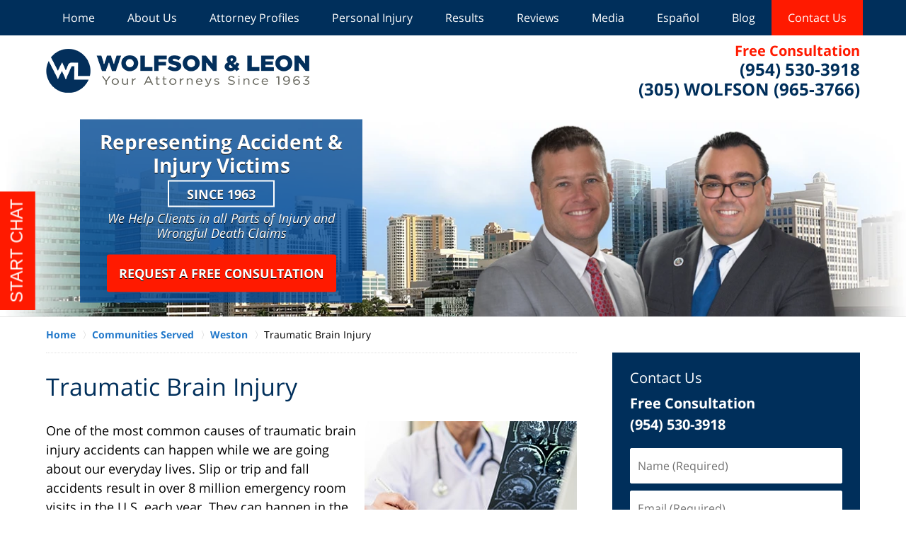

--- FILE ---
content_type: text/html
request_url: https://fortlauderdale.wolfsonlawfirm.com/weston-traumatic-brain-injury.html
body_size: 10067
content:
<!DOCTYPE html> <html class="no-js" lang="en"> <head> <title>Traumatic Brain Injury | Weston Accident Lawyers Wolfson & Leon</title> <meta http-equiv="Content-Type" content="text/html; charset=utf-8" /> <meta name="robots" content="index,follow" /> <meta name="description" content="Free Consultation - Call (954) 530-3918 - Wolfson & Leon helps victims and their families receive compensation for their injuries in Accident and Injury cases. Traumatic Brain Injury - Weston Accident Lawyer" /> <meta name="keywords" content="Call (954) 530-3918 - Wolfson & Leon helps victims and their families receive compensation for their injuries in Accident and Injury cases. Traumatic Brain Injury - Weston Accident Lawyer" /> <!--MSIE--> <meta http-equiv="imagetoolbar" content="no" /> <meta name="autosize" content="off" /> <meta name="pageid" content="3186699" /> <meta name="siteid" content="3160307" /> <!--/MSIE--> <meta name="viewport" content="width=device-width, initial-scale=1.0" /> <link rel="bookmark" href="#content" title="jump to content" /> <link rel="bookmark" href="#topnav" title="jump to Main Menu" /> <link rel="shortcut icon" href="favicon.ico" type="image/x-icon"> <link rel="icon" href="favicon.ico" type="image/x-icon"> <script> window.jmetadata = window.jmetadata || { site: { id: '3160307', name: 'justia-fortlauderdale-wolfsonlawfirm-com' }, analytics: { ga4: [ { measurementId: 'G-GKC0KW2BZE' } ], crossDomains: 'wolfsonlawfirm.com,fortmyers.wolfsonlawfirm.com,fortlauderdale.wolfsonlawfirm.com,miamipersonalinjuryattorneyblog.net', chats: { apex: "14728" } } } </script> <!-- Google Tag Manager --> <script>(function(w,d,s,l,i){w[l]=w[l]||[];w[l].push({'gtm.start': new Date().getTime(),event:'gtm.js'});var f=d.getElementsByTagName(s)[0], j=d.createElement(s),dl=l!='dataLayer'?'&l='+l:'';j.async=true;j.src= 'https://www.googletagmanager.com/gtm.js?id='+i+dl;f.parentNode.insertBefore(j,f); })(window,document,'script','dataLayer','GTM-PHFNLNH');</script> <!-- End Google Tag Manager -->           <script>(function(){if(top!=self){top.location.replace(self.location.href);}})();</script> <script type="text/javascript">(function(H){H.className=H.className.replace(/\bno-js\b/,'js')})(document.documentElement)</script> <link rel="stylesheet" type="text/css" media="all" href="/css/global.css?build=1767980304" /> <meta name="utime" content="2025-12-22 13:22:06" /> <link rel="canonical" href="https://fortlauderdale.wolfsonlawfirm.com/weston-traumatic-brain-injury.html" /> <link rel="amphtml" href="https://fortlauderdale.wolfsonlawfirm.com/amp/weston-traumatic-brain-injury.html"/> <script> window.dataLayer = window.dataLayer || []; function gtag(){dataLayer.push(arguments);} gtag('js', new Date()); gtag('config', 'AW-10858715823', { 'cookie_domain': 'fortlauderdale.wolfsonlawfirm.com', 'linker': { 'domains': ['fortlauderdale.wolfsonlawfirm.com','wolfsonlawfirm.com','fortmyers.wolfsonlawfirm.com','miamipersonalinjuryattorneyblog.net'], 'accept_incoming': true } }); </script> <script async defer src="https://justatic.com/e/widgets/js/justia.js"></script> </head> <body id="subsection_218" class="l2 justia-fortlauderdale-wolfsonlawfirm-com level1 section_102 level2 subsection_211 level3 subsection_218 level4"> <!-- Google Tag Manager (noscript) --> <noscript><iframe src="https://www.googletagmanager.com/ns.html?id=GTM-PHFNLNH" height="0" width="0" style="display:none;visibility:hidden"></iframe></noscript> <!-- End Google Tag Manager (noscript) --> <div id="top-numbers-v3" class="top-numbers-v3 tnv3-sticky"> <ul> <li> Free Consultation: <strong> (954) 530-3918 </strong> <a href="tel:+1-954-530-3918" class="tnv3-button" data-gtm-location="Sticky Header" data-gtm-value="(954) 530-3918" data-gtm-action="Contact" data-gtm-category="Phones" data-gtm-device="Mobile" data-gtm-event="phone_contact" data-gtm-label="Call" data-gtm-target="Button" data-gtm-type="click" data-gtm-conversion="1" rel="nofollow">Tap Here to Call Us </a> </li> </ul> </div> <div id="container" class="subsection"> <div class="cwrap" > <!-- Header --> <div id="header"> <div class="wrapper"> <div id="head"> <div id="logo"><a href="/" title="Back to Home" data-title=" Wolfson &amp; Leon"><img src="/images/justia-fortlauderdale-wolfsonlawfirm-com.png" id="mainlogo" alt="Logo of Wolfson &amp; Leon" />Wolfson &amp; Leon Home</a></div> <div id="tagline"> <a href="contact-us.html" data-gtm-event-type="click" data-gtm-event-target="tel" data-gtm-event-label="Header Call to Action"> <span class="cta-text-line1">Free Consultation</span> <span class="cta-text-line2">(954) 530-3918</span> <span class="cta-text-line3">(305) WOLFSON (965-3766)</span> </a> </div> </div> <div id="topnav"> <ul id="tnav-toplevel"> <li class="index priority_1" id="fc"><a href="/" >Home</a> </li> <li class="section_2 priority_4" ><a href="about-us.html" >About Us</a> </li> <li class="attorneys priority_3" ><a href="attorney-profiles.html" >Attorney Profiles</a> </li> <li class="section_51 priority_2" ><a href="personal-injury.html" >Personal Injury</a> </li> <li class="section_37 " ><a href="results.html" >Results</a> </li> <li class="section_38 " ><a href="reviews.html" >Reviews</a> </li> <li class="section_39 " ><a href="media.html" >Media</a> </li> <li class="section_298 " ><a href="espanol.html" >Espa&ntilde;ol</a> </li> <li class="category_22 " ><a href="https://www.miamipersonalinjuryattorneyblog.net/" target="_blank">Blog</a> </li> <li class="contactus priority_1" id="lc"><a href="contact-us.html" >Contact Us</a> </li> </ul> </div> </div> <style>.grecaptcha-badge { visibility: hidden; } .jgrecaptcha-text, .jfdisclaimer-text { margin: 1.8em 0; }</style> <div id="ed"></div> <div class="clr"></div> </div> <!-- End Header --> <div class="imgwrap"> <div id="img1"> <div class="banner-wrapper"><div class="banner banner-02"><div class="slide slide-01"><picture><source type='image/webp' media='(max-width: 749px)' srcset='/images/backpages/320.webp 320w, /images/backpages/750.webp 750w'><source type='image/webp' media='(min-width: 750px)' srcset='/images/backpages/975.webp 975w, /images/backpages/1300.webp 1300w'><source media='(max-width: 749px)' srcset='/images/backpages/320.jpg 320w, /images/backpages/750.jpg 750w'><source media='(min-width: 750px)' srcset='/images/backpages/975.jpg 975w, /images/backpages/1300.jpg 1300w'><img src='/images/backpages/1300.jpg' alt="Attorney's Photo in front of Miami buildings"></picture><div class="banner-tagline"><div class="wrapper"><div class="text"><strong>Representing Accident & Injury Victims</strong> <strong class="year">Since 1963</strong> <span>We Help Clients in all Parts of Injury and Wrongful Death Claims</span> <a href="/contact-us.html" class="btn -cta">Request a Free Consultation</a></div></div></div></div></div></div> </div> <div id="img2" ></div> </div> <div id="main" class="subsection_211"> <div class="mwrap"> <div class="tcfrags"> </div> <div id="content"> <div id="breadcrumbs"> <div class="wrapper"> <div itemscope itemtype="https://schema.org/BreadcrumbList"> <div itemprop="itemListElement" itemscope itemtype="https://schema.org/ListItem"> <a href="https://fortlauderdale.wolfsonlawfirm.com/" itemtype="https://schema.org/Thing" itemprop="item"> <span itemprop="name">Home</span></a> <meta itemprop="position" content="1" /> </div> <div itemprop="itemListElement" itemscope itemtype="https://schema.org/ListItem"> <a href="https://fortlauderdale.wolfsonlawfirm.com/communities-served.html" itemtype="https://schema.org/Thing" itemprop="item"> <span itemprop="name">Communities Served</span></a> <meta itemprop="position" content="2" /> </div> <div itemprop="itemListElement" itemscope itemtype="https://schema.org/ListItem"> <a href="https://fortlauderdale.wolfsonlawfirm.com/weston.html" itemtype="https://schema.org/Thing" itemprop="item"> <span itemprop="name">Weston</span></a> <meta itemprop="position" content="3" /> </div> <div itemprop="itemListElement" itemscope itemtype="https://schema.org/ListItem"> <meta itemprop="name" content="Traumatic Brain Injury" /> <span itemscope itemtype="https://schema.org/Thing" itemprop="item" itemid="https://fortlauderdale.wolfsonlawfirm.com/weston-traumatic-brain-injury.html" /> <span>Traumatic Brain Injury</span> </span> <meta itemprop="position" content="4" /> </div> </div> </div> </div> <!-- Content --> <div class="bodytext"> <h1>Traumatic Brain Injury</h1> <div class="description"> <p><img alt="Brain Injury" src="photos/weston-traumatic-brain-injury.jpg" class="rightphoto">One of the most common causes of traumatic brain injury accidents can happen while we are going about our everyday lives. Slip or trip and fall accidents result in over 8 million emergency room visits in the U.S. each year. They can happen in the places we visit frequently such as grocery stores, parking lots, shopping malls, sidewalks, and restaurants. Spilled liquids that aren&rsquo;t cleaned up, poorly lit walkways, uneven pavement and flooring, missing handrails, or debris left on the ground can cause people to slip or trip and fall.</p><p>Slip or trip and fall injuries may appear to be minor when they happen. When a victim hits their head as they fall, they may be injured and not know it. In some cases, the rapid back and forth movement can cause a brain injury, even if your head didn&rsquo;t hit a hard surface. If left untreated, minor injury can become a serious health issue. Head injuries are not always apparent at the time of an accident. It can take a few hours, day, or weeks to feel the effect of head trauma. Over time, you may have a hard time remembering things. You may notice that you can&rsquo;t think clearly or move as easily as you once could. Others may comment about changes in your personality or behavior. These may all be symptoms of a traumatic brain injury. If you have been injured in a slip and fall accident, seek medical attention as soon as possible &ndash; even if you think everything is ok.</p><p>If you are the victim of a slip and fall or trip and fall accident and are suffering from a brain injury, you should speak with Weston traumatic brain injury lawyer. If you aren&rsquo;t sure if you have a case or have questions about an accident that you or a loved one was injured in, contact the <a href="personal-injury.html">Fort Lauderdale personal injury attorneys</a> at Wolfson &amp; Leon today at <a href="contact-us.html">(954) 530-3918</a> for a free consultation.</p><strong class="heading4">What Type of Slip and Fall Accidents Cause Brain Injuries?</strong><p>When property owners don&rsquo;t take reasonable steps to make sure that their premises are safe for visitors, this can cause people to get hurt. Traumatic brain injuries can happen from the most common occurrences, such as;</p><ul><li>Potholes or broken pavement in parking lots may cause a person to trip and fall, hitting their head on the hard ground or a curb</li><li>Broken bottles that spill liquid on the floor can lead to a slip and fall accident resulting in injury if the head hits a shelf, countertop, or the floor</li><li>Floor mats in entryways that aren&rsquo;t secure, leading to a slip and fall head injury</li><li>Stores that use different types and heights of flooring can cause trip and fall or slip and fall head injuries</li><li>Shelving or cabinets that are not secure can tip over and hit those below</li><li>Overstocked shelves that are high up can result in merchandise or shelving parts falling on a person&rsquo;s head</li><li>Rain can cause entryways to be slippery, causing a slip and fall accident</li><li>Overhead displays or signs that aren&rsquo;t properly secured can fall on people shopping</li></ul><p>In some cases, symptoms of traumatic brain injuries may appear to be minor, such as headaches, nausea, or vomiting. Other indicators of a brain injury include mood or personality changes. These symptoms may not occur for a few hours, days, or weeks after the accident. Injured victims that experience these symptoms should seek medical attention to determine if they have a brain injury.</p><strong class="heading4">Fort Lauderdale Traumatic Brain Injury Law Firm Helping Weston Victims </strong><ul><li>The Weston brain injury attorneys at Wolfson &amp; Leon help victims who have head injuries that resulted from a slip and fall accident. We help victims who have been injured in many ways including;</li><li>Weston accident lawyer for grocery store slip and fall accident resulting in a head injury</li><li>Attorney for brain injury resulting from a criminal act in Weston</li><li>Restaurant wet floor slip and fall head trauma accident injury lawyer in Weston</li><li>Lawyer for severe head injury resulting from a car crash in Weston</li><li>Parking lot trip and fall traumatic brain injury lawyer in Weston</li><li>Concussion injury from a supermarket slip and fall accident attorney in Weston</li><li>Weston attorney for severe head trauma from a construction site accident</li><li>Lawyer for victim injured in a wrong-way car accident causing severe brain trauma in Weston</li></ul><strong class="heading4">Weston Brain Injury Lawyers </strong><p>Since 1963, the personal injury lawyers at Wolfson &amp; Leon have defended the rights of head trauma accident victims. We help injured victims and their families who have suffered from a brain injury as the result of a slip or trip and fall accident. Our Fort Lauderdale brain injury lawyers defend your rights against big insurance companies or in court to help you receive the compensation you need to recover from your injuries.</p><p>Wolfson &amp; Leon represents clients throughout South Florida. Our offices are located in Miami, Fort Lauderdale, West Palm Beach, and Fort Myers. If you have been in an accident and are suffering from a traumatic brain injury, call the Weston brain injury lawyers today. For an initial consultation, call <a href="contact-us.html">(954) 530-3918</a>.</p> </div> </div> <div class="sidebar primary-sidebar"> </div> <div class="cfrags"> </div> <!-- Content --> </div> <!-- SideBar left --> <div id="left" class="sidebar secondary-sidebar"> <div id="contactform" class="widget contactform english"> <strong class="heading4 widget-title"><a href="contact-us.html">Contact Us</a></strong> <form name="genericcontactform" id="genericcontactform" data-gtm-label="Consultation Form" data-gtm-action="Submission" data-gtm-category="Forms" data-gtm-type="submission" action="/jshared/contactus/" method="post"> <div class="formdesc"><strong class="display-block">Free Consultation</strong> <strong>(954) 530-3918</strong></div> <div id="errmsg"></div> <input type="hidden" name="5_From_Page" value="Traumatic Brain Injury" /> <input type="hidden" name="site_id" value="3160307" /> <input type="hidden" name="return_url" value="https://fortlauderdale.wolfsonlawfirm.com/thank-you_1.html" id="return_url_f" /> <input type="hidden" name="current_url" value="https://fortlauderdale.wolfsonlawfirm.com/weston-traumatic-brain-injury.html" id="current_url_f" /> <input type="hidden" name="big_or_small" value="small" /> <div class="col-1"> <span class="fld"> <label for="Name"> Name (Required) </label> <input name="10_Name" type="text" id="Name" size="40" placeholder="Name (Required)" autocomplete="name" required/> </span> <span class="fld"> <label for="Email"> Email (Required) </label> <input name="20_Email" type="text" id="Email" size="40" placeholder="Email (Required)" autocomplete="email" required/> </span> <span class="fld"> <label for="Phone"> Phone (Required) </label> <input name="30_Phone" type="text" id="Phone" size="40" placeholder="Phone (Required)" autocomplete="tel" required/> </span> </div> <span class="textarea"> <label for="Message"> Message </label> <textarea name="40_Message" id="Message" placeholder="Message" rows="5" cols="20"></textarea> </span> <div class="clr"> </div> <input type="hidden" name="check_required" value="yes" /> <input type="hidden" name="subject" value="Detailed Enquiry From Website" /> <input type="hidden" name="required_fields" value="10_Name,20_Email,30_Phone" />  <!-- captcha include -->
<div data-directive="j-recaptcha" data-recaptcha-key="6Lf1BzUsAAAAABMgX4dFOiaRpwCs9Cuvks48tmNU" data-version="2" data-set-lang="en"></div> <span class="submit"><button type="submit" name="submitbtn"> CONTACT US NOW </button></span> </form> </div> <div id="pr_ar" class="widget subsectionslist"> <strong class="heading4 widget-title"><a href="personal-injury.html">Personal Injury</a></strong> <div class="fragcontent"> <ul class="toplevel"> <li class="li1 subsection_52"> <strong><a href="what-to-do-after-your-fort-lauderdale-accident.html">What to Do After Your Fort Lauderdale Accident</a></strong> </li> <li class="li2 subsection_630"> <strong><a href="injured-in-a-car-accident-in-fort-lauderdale-heres-what-to-do-ne.html">Injured in a Car Accident in Fort Lauderdale? Here&rsquo;s What to Do Next</a></strong> </li> <li class="li3 subsection_53"> <strong><a href="car-accident.html">Car Accident</a></strong> </li> <li class="li4 subsection_73"> <strong><a href="motorcycle-accident.html">Motorcycle Accident</a></strong> </li> <li class="li5 subsection_629"> <strong><a href="fort-lauderdale-pedestrian-accidents-whos-liable-when-youre-hit.html">Fort Lauderdale Pedestrian Accidents: Who&rsquo;s Liable When You&rsquo;re Hit While Walking?</a></strong> </li> <li class="li6 subsection_74"> <strong><a href="semi-truck-accident.html">Semi-Truck Accident</a></strong> </li> <li class="li7 subsection_75"> <strong><a href="crime-victim-defense.html">Crime Victim Defense</a></strong> </li> <li class="li8 subsection_78"> <strong><a href="premises-liability.html">Premises Liability</a></strong> </li> <li class="li9 subsection_99"> <strong><a href="serious-injuries.html">Serious Injuries</a></strong> </li> <li class="li10 subsection_266"> <strong><a href="boating-accident.html">Boating Accident</a></strong> </li> <li class="li11 subsection_645"> <strong><a href="boat-accidents-off-the-fort-lauderdale-coast-what-you-need-to-kn.html">Boat Accidents Off the Fort Lauderdale Coast: What You Need to Know About Liability</a></strong> </li> <li class="li12 subsection_268"> <strong><a href="bicycle-accident.html">Bicycle Accident</a></strong> </li> <li class="li13 subsection_664"> <strong><a href="injured-by-a-defective-electric-scooter-in-fort-lauderdale-know.html">Injured by a Defective Electric Scooter in Fort Lauderdale? Know Your Legal Options</a></strong> </li> <li class="li14 subsection_269"> <strong><a href="train-accident.html">Train Accident</a></strong> </li> <li class="li15 subsection_652"> <strong><a href="brightline-train-accidents-in-fort-lauderdale-legal-options-for.html">Brightline Train Accidents in Fort Lauderdale: Legal Options for Injured Pedestrians and Riders</a></strong> </li> <li class="li16 subsection_270"> <strong><a href="pedestrian-accident.html">Pedestrian Accident</a></strong> </li> <li class="li17 subsection_271"> <strong><a href="medical-malpractice.html">Medical Malpractice</a></strong> </li> <li class="li18 subsection_634"> <strong><a href="fort-lauderdale-surgical-errors-can-you-sue-for-medical-malpract.html">Fort Lauderdale Surgical Errors: Can You Sue for Medical Malpractice After a Botched Procedure?</a></strong> </li> <li class="li19 subsection_635"> <strong><a href="injured-during-plastic-surgery-in-fort-lauderdale-what-you-need.html">Injured During Plastic Surgery in Fort Lauderdale? What You Need to Know About Medical Malpractice Claims</a></strong> </li> <li class="li20 subsection_272"> <strong><a href="cruise-ship-accident.html">Cruise Ship Accident</a></strong> </li> <li class="li21 subsection_653"> <strong><a href="injured-on-a-cruise-ship-in-fort-lauderdale-know-your-right-to-c.html">Injured on a Cruise Ship in Fort Lauderdale? Know Your Right to Compensation</a></strong> </li> <li class="li22 subsection_631"> <strong><a href="cruise-port-accidents-in-fort-lauderdale-are-you-covered.html">Cruise Port Accidents in Fort Lauderdale: Are You Covered?</a></strong> </li> <li class="li23 subsection_276"> <strong><a href="slip-and-fall.html">Slip and Fall</a></strong> </li> <li class="li24 subsection_277"> <strong><a href="trip-and-fall.html">Trip and Fall</a></strong> </li> <li class="li25 subsection_370"> <strong><a href="burn-injury.html">Burn Injury</a></strong> </li> <li class="li26 subsection_547"> <strong><a href="fort-lauderdale-golf-cart-accident-lawyer.html">Golf Cart Accident</a></strong> </li> <li class="li27 subsection_604"> <strong><a href="truck-accident.html">Truck Accident</a></strong> </li> <li class="li28 subsection_619"> <strong><a href="the-importance-of-medical-documentation-after-a-personal-injury.html">The Importance of Medical Documentation After a Personal Injury</a></strong> </li> <li class="li29 subsection_622"> <strong><a href="what-damages-can-you-recover-in-a-personal-injury-case-in-fort-l.html">What Damages Can You Recover in a Personal Injury Case in Fort Lauderdale?</a></strong> </li> <li class="li30 subsection_623"> <strong><a href="what-to-expect-during-a-personal-injury-case-in-fort-lauderdale.html">What to Expect During a Personal Injury Case in Fort Lauderdale</a></strong> </li> <li class="li31 subsection_657"> <strong><a href="fort-lauderdale-senior-medical-center-injury-lawyer-conviva-van.html">Fort Lauderdale Senior Medical Center Injury Lawyer: Conviva Van Accidents & Your Legal Options</a></strong> </li> <li class="li32 subsection_660"> <strong><a href="fort-lauderdale-senior-medical-center-slip-fall-lawyer-cano-heal.html">Fort Lauderdale Senior Medical Center Slip & Fall Lawyer: Cano Health Slip & Fall and Van Transport Injuries</a></strong> </li> </ul> </div> </div> </div> <!-- End SideBar left --> </div> <div class="stpr"></div> </div> <!-- Stripes --> <div class="stripes"> <div id="stripe-01" class="stripe stripe-01"> <div class="stripewrap"> <div id="client-reviews" class="w-cycler-v2 widget jw-w-cycler jw-schema-reviews"> <strong class="heading4 widget-title">Client Revews</strong> <div class="description"> <script type="application/ld+json"> { "@context": "https://schema.org", "@type": "Review", "itemReviewed": { "@type": "LegalService", "name": "Wolfson &amp; Leon", "url": "https://fortlauderdale.wolfsonlawfirm.com/", "logo": "https://fortlauderdale.wolfsonlawfirm.com/images/justia-fortlauderdale-wolfsonlawfirm-com.png", "image": "https://fortlauderdale.wolfsonlawfirm.com/images/justia-fortlauderdale-wolfsonlawfirm-com.png" }, "reviewBody": "All I can say is WOW! I have never met such a professional law team. They are caring and put your needs above money. I guess to describe them is fair, kind, and professional. Don't be fooled by the other attorneys who only want your money. By far the best attorneys in Florida!", "author": { "@type": "Person", "name": "Marina" }, "reviewRating": { "@type": "Rating", "worstRating": 1, "bestRating": 5, "ratingValue": 5 } } </script> <div class="w-cycler-wrapper"> <div class="w-cycler-wrapper-items"> <div class="review-item w-cycler-item"> <div class="review-rating"> <span>&#9733;&#9733;&#9733;&#9733;&#9733;</span> </div> <span class="review-description"> All I can say is WOW! I have never met such a professional law team. They are caring and put your needs above money. I guess to describe them is fair, kind, and professional. Don't be fooled by the other attorneys who only want your money. By far the best attorneys in Florida! </span> <span class="review-author"> <span>Marina</span> </span> </div> <div class="review-item w-cycler-item"> <div class="review-rating"> <span>&#9733;&#9733;&#9733;&#9733;&#9733;</span> </div> <span class="review-description"> Mr. Wolfson helped me tremendously with my car accident. He was able to represent me with care and respect while fighting hard to get my case resolved. I live a busy life and being able to go about my day and not worrying about my case was a huge relief because I knew I was in good hands. I wasn't just another client to him and that's what makes the difference. Thank you again Mr. Wolfson! </span> <span class="review-author"> <span>Michael</span> </span> </div> <div class="review-item w-cycler-item"> <div class="review-rating"> <span>&#9733;&#9733;&#9733;&#9733;&#9733;</span> </div> <span class="review-description"> I absolutely love this firm! It's personalized, you always have someone on the phone and you literally feel like family. They were always on top of my case and I felt supported the whole time my case was being settle. I got what I need it and what I deserved! Totally recommend them! They are the good attorneys for real! </span> <span class="review-author"> <span>Dora</span> </span> </div> </div> </div> <div class="w-cycler-paginate-wrapper"> <div class="w-cycler-paginate"> <a class="w-cycler-arrows w-cycler-prev"></a> <div class="w-cycler-pager"></div> <a class="w-cycler-arrows w-cycler-next"></a> </div> </div> <div class="btn-container"><a href="reviews.html" class="btn -alt-ghost">View More</a></div> <div class="jw-w-cycler-crosslink-wrapper btn-container"> <a href="submit-a-law-firm-review-testimonial.html">Submit a Law Firm Client Review</a> </div> </div> </div> </div> </div> </div> <!-- End Stripes --> <!-- Footer --> <div id="footer"> <div class="fcontainer"> <div class="fwrap"> <div class="ffrags"> <div id="footer-social" class="social-8 social-media social-media" > <a href="https://www.facebook.com/WolfsonandLeon/" target="_blank" title="Facebook"><img src="https://justatic.com/v/1/shared/images/icons/social/facebook-flat-64.png" width="64" height="64" alt="Facebook Icon"/></a> <a href="https://twitter.com/wolfsonlawfirm" target="_blank" title="Twitter"><img src="https://justatic.com/v/1/shared/images/icons/social/twitter-flat-64.png" width="64" height="64" alt="Twitter Icon"/></a> <a href="https://www.linkedin.com/company/wolfsonandleon" target="_blank" title="LinkedIn"><img src="https://justatic.com/v/1/shared/images/icons/social/linkedin-flat-64.png" width="64" height="64" alt="LinkedIn Icon"/></a> <a href="https://lawyers.justia.com/firm/wolfson-law-firm-llp-97286" target="_blank" title="Justia"><img src="https://justatic.com/v/1/shared/images/icons/social/justia-flat-64.png" width="64" height="64" alt="Justia Icon"/></a> <a href="https://www.youtube.com/channel/UCfcq04uXw47MaaMJp56hLlQ" target="_blank" title="YouTube"><img src="https://justatic.com/v/1/shared/images/icons/social/youtube-flat-64.png" width="64" height="64" alt="YouTube Icon"/></a> <a href="https://www.avvo.com/attorneys/33145-fl-jonah-wolfson-1292852.html" target="_blank" title="AVVO"><img src="https://justatic.com/v/1/shared/images/icons/social/avvo-flat-64.png" width="64" height="64" alt="AVVO Icon"/></a> <a href="https://www.yelp.com/biz/wolfson-law-firm-llp-miami-3" target="_blank" title="Yelp"><img src="https://justatic.com/v/1/shared/images/icons/social/yelp-flat-64.png" width="64" height="64" alt="Yelp Icon"/></a> <a href="https://www.instagram.com/wolfsonandleon/?hl=es" target="_blank" title="Instagram"><img src="https://justatic.com/v/1/shared/images/icons/social/instagram-flat-64.png" width="64" height="64" alt="Instagram Icon"/></a> </div> </div> <div id="address"> <div itemscope itemtype="https://schema.org/LegalService" class="slocation location_31"> <div itemprop="logo" itemscope itemtype="https://schema.org/ImageObject"> <meta itemprop="contentUrl" content="/images/justia-fortlauderdale-wolfsonlawfirm-com.png" /> <link href="/images/justia-fortlauderdale-wolfsonlawfirm-com.png"/> </div> <link itemprop="image" href="/images/justia-fortlauderdale-wolfsonlawfirm-com.png"/> <link itemprop="url" href="https://fortlauderdale.wolfsonlawfirm.com/"/> <meta itemprop="name" content="Wolfson &amp; Leon"/> <strong>Fort Lauderdale</strong> <div itemprop="address" itemscope itemtype="https://schema.org/PostalAddress"> <div itemprop="streetAddress">110 SE 6th St #1717</div> <span itemprop="addressLocality">Fort Lauderdale</span>, <span itemprop="addressRegion">FL</span> <span itemprop="postalCode">33301</span> <span itemprop="addressCountry"> US </span> </div> <span itemprop="geo" itemscope="" itemtype="https://schema.org/GeoCoordinates"> <meta itemprop="latitude" content="26.1147047"> <meta itemprop="longitude" content="-80.1419578"> </span> <span class="contacts"> <span> Phone: <span itemprop="telephone">(954) 530-3918</span> </span> </span> <span>(305) WOLFSON (965-3766)</span> </div> <div itemscope itemtype="https://schema.org/LegalService" class="slocation location_32"> <div itemprop="logo" itemscope itemtype="https://schema.org/ImageObject"> <meta itemprop="contentUrl" content="/images/justia-fortlauderdale-wolfsonlawfirm-com.png" /> <link href="/images/justia-fortlauderdale-wolfsonlawfirm-com.png"/> </div> <link itemprop="image" href="/images/justia-fortlauderdale-wolfsonlawfirm-com.png"/> <link itemprop="url" href="https://fortlauderdale.wolfsonlawfirm.com/"/> <meta itemprop="name" content="Wolfson &amp; Leon"/> <strong>Fort Myers</strong> <div itemprop="address" itemscope itemtype="https://schema.org/PostalAddress"> <div itemprop="streetAddress">3049 Cleveland Ave #239</div> <span itemprop="addressLocality">Fort Myers</span>, <span itemprop="addressRegion">FL</span> <span itemprop="postalCode">33901</span> <span itemprop="addressCountry"> US </span> </div> <span itemprop="geo" itemscope="" itemtype="https://schema.org/GeoCoordinates"> <meta itemprop="latitude" content="26.621312073459514"> <meta itemprop="longitude" content="-81.87140964719893"> </span> <span class="contacts"> <span> Phone: <span itemprop="telephone">(239) 777-9954</span> </span> </span> <span>(305) WOLFSON (965-3766)</span> </div> <div itemscope itemtype="https://schema.org/LegalService" class="slocation location_33"> <div itemprop="logo" itemscope itemtype="https://schema.org/ImageObject"> <meta itemprop="contentUrl" content="/images/justia-fortlauderdale-wolfsonlawfirm-com.png" /> <link href="/images/justia-fortlauderdale-wolfsonlawfirm-com.png"/> </div> <link itemprop="image" href="/images/justia-fortlauderdale-wolfsonlawfirm-com.png"/> <link itemprop="url" href="https://fortlauderdale.wolfsonlawfirm.com/"/> <meta itemprop="name" content="Wolfson &amp; Leon"/> <strong>Miami</strong> <div itemprop="address" itemscope itemtype="https://schema.org/PostalAddress"> <div itemprop="streetAddress">3399 SW 3rd Ave</div> <span itemprop="addressLocality">Miami</span>, <span itemprop="addressRegion">FL</span> <span itemprop="postalCode">33145</span> <span itemprop="addressCountry"> US </span> </div> <span itemprop="geo" itemscope="" itemtype="https://schema.org/GeoCoordinates"> <meta itemprop="latitude" content="25.7503564"> <meta itemprop="longitude" content="-80.2151603"> </span> <span class="contacts"> <span> Phone: <span itemprop="telephone">(305) 285-1115</span> </span> <span> Fax: <span itemprop="faxNumber">(305) 285-1608</span> </span> </span> <span>(305) WOLFSON (965-3766)</span> </div> <div itemscope itemtype="https://schema.org/LegalService" class="slocation location_473"> <div itemprop="logo" itemscope itemtype="https://schema.org/ImageObject"> <meta itemprop="contentUrl" content="/images/justia-fortlauderdale-wolfsonlawfirm-com.png" /> <link href="/images/justia-fortlauderdale-wolfsonlawfirm-com.png"/> </div> <link itemprop="image" href="/images/justia-fortlauderdale-wolfsonlawfirm-com.png"/> <link itemprop="url" href="https://fortlauderdale.wolfsonlawfirm.com/"/> <meta itemprop="name" content="Wolfson &amp; Leon"/> <strong>Cape Coral</strong> <div itemprop="address" itemscope itemtype="https://schema.org/PostalAddress"> <div itemprop="streetAddress">1031 Cape Coral Pkwy E #204</div> <span itemprop="addressLocality">Cape Coral</span>, <span itemprop="addressRegion">FL</span> <span itemprop="postalCode">33904 </span> <span itemprop="addressCountry"> US </span> </div> <span itemprop="geo" itemscope="" itemtype="https://schema.org/GeoCoordinates"> <meta itemprop="latitude" content="26.563002875949202"> <meta itemprop="longitude" content="-81.95108877370431"> </span> <span class="contacts"> <span> Phone: <span itemprop="telephone">(239) 471-0714</span> </span> </span> <span>(305) WOLFSON (965-3766)</span> </div> <div itemscope itemtype="https://schema.org/LegalService" class="slocation location_548"> <div itemprop="logo" itemscope itemtype="https://schema.org/ImageObject"> <meta itemprop="contentUrl" content="/images/justia-fortlauderdale-wolfsonlawfirm-com.png" /> <link href="/images/justia-fortlauderdale-wolfsonlawfirm-com.png"/> </div> <link itemprop="image" href="/images/justia-fortlauderdale-wolfsonlawfirm-com.png"/> <link itemprop="url" href="https://fortlauderdale.wolfsonlawfirm.com/"/> <meta itemprop="name" content="Wolfson &amp; Leon"/> <strong>Hialeah</strong> <div itemprop="address" itemscope itemtype="https://schema.org/PostalAddress"> <div itemprop="streetAddress">1840 W 49th St <br>#734</div> <span itemprop="addressLocality">Hialeah</span>, <span itemprop="addressRegion">FL</span> <span itemprop="postalCode">33012</span> <span itemprop="addressCountry"> US </span> </div> <span itemprop="geo" itemscope="" itemtype="https://schema.org/GeoCoordinates"> <meta itemprop="latitude" content="25.8659142"> <meta itemprop="longitude" content="-80.3197391"> </span> <span class="contacts"> <span> Phone: <span itemprop="telephone">(305) 285-7071</span> </span> </span> <span>(305) WOLFSON (965-3766)</span> </div> <div itemscope itemtype="https://schema.org/LegalService" class="slocation location_35"> <div itemprop="logo" itemscope itemtype="https://schema.org/ImageObject"> <meta itemprop="contentUrl" content="/images/justia-fortlauderdale-wolfsonlawfirm-com.png" /> <link href="/images/justia-fortlauderdale-wolfsonlawfirm-com.png"/> </div> <link itemprop="image" href="/images/justia-fortlauderdale-wolfsonlawfirm-com.png"/> <link itemprop="url" href="https://fortlauderdale.wolfsonlawfirm.com/"/> <meta itemprop="name" content="Wolfson &amp; Leon"/> <strong>West Palm Beach</strong> <div itemprop="address" itemscope itemtype="https://schema.org/PostalAddress"> <div itemprop="streetAddress"></div> <span itemprop="addressLocality">West Palm Beach</span>, <span itemprop="addressRegion">FL</span> <span itemprop="addressCountry"> US </span> </div> <span class="contacts"> <span> Phone: <span itemprop="telephone">(561) 997-7558</span> </span> </span> <span>(305) WOLFSON (965-3766)</span> </div> </div> <div class="footerlocalities"> <div class="localities-wrapper">We serve clients throughout South Florida, including, but not limited to, those in the following localities: Broward County including Coconut Creek, Cooper City, Coral Springs, Dania Beach, Davie, Deerfield Beach, Fort Lauderdale<span id="localities-details" class="expandable-content -collapsed">, Hallandale Beach, Hollywood, Lauderdale Lakes, Lauderdale-by-the-Sea, Lauderhill, Margate, Miramar, North Lauderdale, Oakland Park, Parkland, Pembroke Pines, Plantation, Pompano Beach, Rio Vista, Southwest Ranches, Sunrise, Tamarac, West Park, Weston, and Wilton Manors. </span> <span class="expander amp-exclude" data-target="localities-details" data-collapsed-text="View More">View More</span></div> </div><br clear="all"> <div class="visit amp-include"> <p>Visit Our <a href="https://www.wolfsonlawfirm.com/">Miami Personal Injury</a> Website</p> </div> <div class="visit amp-include"> <p>Visit Our <a href="https://fortmyers.wolfsonlawfirm.com/">Fort Myers Personal Injury</a> Website</p> </div> <div class="visit amp-include"> <p>Visit Our <a href="https://capecoral.wolfsonlawfirm.com/">Cape Coral Personal Injury</a> Website</p> </div> <div class="visit amp-include"> <p>Visit Our <a href="https://hialeah.wolfsonlawfirm.com/">Hialeah Personal Injury</a> Website</p> </div> <div class="disc-results amp-include block">Prior results do not guarantee a similar outcome.</div> </div> <div id="footernav"> <ul> <li class="li_1"> <a href="/">Home</a> </li> <li class="li_2"> <a href="disclaimer.html">Disclaimer</a> </li> <li class="li_3"> <a href="privacy-policy.html">Privacy Policy</a> </li> <li class="li_4"> <a href="sitemap.html">Site Map</a> </li> <li class="li_5"> <a href="contact-us.html">Contact Us</a> </li> </ul> </div> <div class="copyright"> <div id="footer-title"><p>Traumatic Brain Injury | Weston Accident Lawyers Wolfson & Leon</p></div> <!-- footer disclaimer --> <div class="jgrecaptcha-text"><p>This site is protected by reCAPTCHA and the Google <a target="_blank" href="https://policies.google.com/privacy" >Privacy Policy</a> and <a target="_blank" href="https://policies.google.com/terms" >Terms of Service</a> apply.</p></div>  <div class="jfdisclaimer-text"><p>Please do not include any confidential or sensitive information in a contact form, text message, or voicemail. The contact form sends information by non-encrypted email, which is not secure. Submitting a contact form, sending a text message, making a phone call, or leaving a voicemail does not create an attorney-client relationship.</p></div> Copyright &copy; 2026, <a href='index.html'> Wolfson &amp; Leon</a> <!-- Last Published: Friday 09:38:25 09-Jan-2026 --> </div> <div class="credits"><a href="https://elevate.justia.com/websites/" target="_blank"><span>Justia</span> Law Firm Website Design</a></div> </div> <div class="clr">&nbsp;</div> </div> <!-- End Footer --> </div> </div> <script src="//ajax.googleapis.com/ajax/libs/jquery/3.3.1/jquery.min.js"></script> <script>window.jQuery || document.write('<script src="/jshared/jslibs/jquery/3.3.1.min.js"><\/script>')</script> <script>var tk_dfd = $.Deferred(); tk_dfd.resolve(); </script> <!--[if lte IE 8]><script src="/jshared/jslibs/responsive/mediaqueries/css3-mediaqueries.1.0.2.min.js"></script><![endif]--> <script type="text/javascript"> if(!('matchMedia' in window)){ document.write(unescape("%3Cscript src='/jshared/jslibs/responsive/mediaqueries/media.match.2.0.2.min.js' type='text/javascript'%3E%3C/script%3E")); } </script> <script src="/jshared/jslibs/responsive/enquire/enquire.2.0.2.min.js"></script> <script src="/jshared/jslibs/responsive/responsive.topnav.1.0.2.min.js"></script> <script src="/js/site.min.js?build=1767980305"></script> <script src="https://www.apex.live/scripts/invitation.ashx?company=wolfsonlawfirm"></script> <div data-directive="j-gdpr" data-privacy-policy-url="/privacy-policy.html"></div> </body> </html> 

--- FILE ---
content_type: text/javascript
request_url: https://invitation.apexchat.com/api/invitations/ping?company=wolfsonlawfirm&ecid=qypxScP3NrAICA9wlH0OSLOHuLDNYSypeME2Dvj0LxMJALhvZD6VFTI=&visitorId=0&agentAliasId=6392&operatorId=0&profileId=807871&chatId=null&invitationVersion=2&chatMode=2&originalReferrer=
body_size: -50
content:
PingResponse=1867027827
